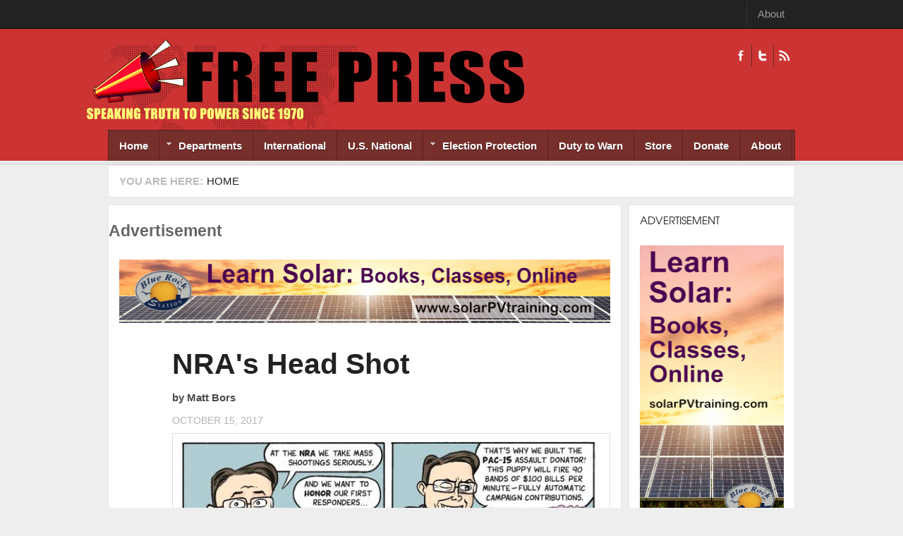

--- FILE ---
content_type: text/html; charset=utf-8
request_url: https://freepress.org/article/nras-head-shot
body_size: 6619
content:
<!DOCTYPE html PUBLIC "-//W3C//DTD XHTML 1.0 Transitional//EN" "http://www.w3.org/TR/xhtml1/DTD/xhtml1-transitional.dtd">
<html xmlns="http://www.w3.org/1999/xhtml" xml:lang="en" lang="en" dir="ltr">
  <head>
    <!-- META FOR IOS & HANDHELD -->
    <meta name="viewport" content="width=device-width, initial-scale=1.0, maximum-scale=1.0, user-scalable=yes"/>
    <meta name="HandheldFriendly" content="true" />
    <meta name="apple-touch-fullscreen" content="YES" />
    <meta http-equiv="Content-Type" content="text/html; charset=utf-8" />
<link rel="shortcut icon" href="https://freepress.org/sites/default/files/megaphone.png" type="image/png" />
<meta name="generator" content="Drupal 7 (https://www.drupal.org)" />
<link rel="canonical" href="https://freepress.org/article/nras-head-shot" />
<link rel="shortlink" href="https://freepress.org/node/39432" />
<meta property="og:site_name" content="Freepress.org" />
<meta property="og:type" content="article" />
<meta property="og:url" content="https://freepress.org/article/nras-head-shot" />
<meta property="og:title" content="NRA&#039;s Head Shot" />
<meta property="og:image" content="https://freepress.org/sites/default/files/main/articles/bo171010_cmyk.jpg" />
<meta name="twitter:card" content="summary" />
<meta name="twitter:title" content="NRA&#039;s Head Shot" />
    <title>NRA's Head Shot | Freepress.org</title>
    <link type="text/css" rel="stylesheet" href="https://freepress.org/sites/default/files/css/css_G8UiL8W4VsmbxQlCce0YboItibPU3Yh891VRMDWtZns.css" media="all" />
<link type="text/css" rel="stylesheet" href="https://freepress.org/sites/default/files/css/css_MkHNTejo69z2fVmNOUJKgBTwKTB49fpAVBxfZ2i7QNc.css" media="all" />
<link type="text/css" rel="stylesheet" href="https://freepress.org/sites/default/files/css/css_Pfc19gn0dFsOkLtHChiS3q_O7q9ZUQPVvfftj2e2ezU.css" media="all" />
<link type="text/css" rel="stylesheet" href="https://freepress.org/sites/default/files/css/css_i2LqoBRE6ZDldybK665n3Im2Ikjq7nWmKZjOsIdNGGY.css" media="all" />
<link type="text/css" rel="stylesheet" href="https://freepress.org/sites/default/files/css/css_KKw0S-9WjejkYs80tp0BcGRHdNASoaaIc5hyYvca5ng.css" media="only screen" />
<link type="text/css" rel="stylesheet" href="https://freepress.org/sites/default/files/css/css_uO8jFMBKGI8cKwyuAkvOrsq-LqkM0I2KQQHSbo2SqIQ.css" media="print" />
<link type="text/css" rel="stylesheet" href="https://freepress.org/sites/default/files/css/css_Qme-CXS2FdP84XilGCM7jK906Dx1GBYlk-PoPt-GIgA.css" media="only screen and (min-width: 720px) and (max-width: 1049px)" />
<link type="text/css" rel="stylesheet" href="https://freepress.org/sites/default/files/css/css_KOSaj4xTJRJuU67U_sLfETCFazufFKNrbEfPxqzNjW0.css" media="only screen and (min-width: 720px) and (max-width: 959px)" />
<link type="text/css" rel="stylesheet" href="https://freepress.org/sites/default/files/css/css_fc-sVQowfGcGMUMiMVFTJZn-sFbZIqQlj145Tivxito.css" media="only screen and (max-width:719px)" />
<link type="text/css" rel="stylesheet" href="https://freepress.org/sites/default/files/css/css_kRHJxmEOPTVDTY-9cl4T3UFo0m-HzYNNxNrr27DZO9Q.css" media="only screen and (max-width:479px)" />
<link type="text/css" rel="stylesheet" href="https://freepress.org/sites/default/files/css/css_UEIDXB-14RPpYmmF3FIpnsMIETKD9gDaXmwsOp24FcA.css" media="all" />

<!--[if IE 7]>
<link type="text/css" rel="stylesheet" href="https://freepress.org/sites/default/files/css/css_rbrILP5y9BR82PfQWqcnreZMc60OgCzu-iZ9ah34MAU.css" media="all" />
<![endif]-->

<!--[if IE]>
<link type="text/css" rel="stylesheet" href="https://freepress.org/sites/default/files/css/css_AJR0nz3oJk5kpHenAIOTJsmY4dmfuV64jNfcxKKCUYE.css" media="all" />
<![endif]-->

<!--[if IE 8]>
<link type="text/css" rel="stylesheet" href="https://freepress.org/sites/default/files/css/css_D4z1FzUGPuwtlXY9ZOtvaEvWZKuSoXxUZ6_cyjpGdJc.css" media="all" />
<![endif]-->

<!--[if IE 9]>
<link type="text/css" rel="stylesheet" href="https://freepress.org/sites/default/files/css/css_BPOmXeizPbMfw0WDgfTMJNuSVemBPI4zj97xzpgOaZ4.css" media="all" />
<![endif]-->

<!--[if IE]>
<link type="text/css" rel="stylesheet" href="https://freepress.org/sites/default/files/css/css_WdZafrUnRGxhrHtLY_s6umDcFe7fLGHRvDVM-VW1nS0.css" media="all" />
<![endif]-->

<!--[if IE 8]>
<link type="text/css" rel="stylesheet" href="https://freepress.org/sites/default/files/css/css_D4z1FzUGPuwtlXY9ZOtvaEvWZKuSoXxUZ6_cyjpGdJc.css" media="all" />
<![endif]-->

<!--[if IE 9]>
<link type="text/css" rel="stylesheet" href="https://freepress.org/sites/default/files/css/css_BPOmXeizPbMfw0WDgfTMJNuSVemBPI4zj97xzpgOaZ4.css" media="all" />
<![endif]-->
<link type="text/css" rel="stylesheet" href="https://freepress.org/sites/default/files/css/css_RhtEkCcoLvf_QLVKZdknuu_hvt-8hXBg7GRy3hAGewo.css" media="all" />
    <script type="text/javascript" src="https://freepress.org/sites/default/files/js/js_pHiOIKpLHB0PDhuM3T3dhliMrGb14ad6TX085eKQIl0.js"></script>
<script type="text/javascript" src="//ajax.googleapis.com/ajax/libs/jquery/1.12.4/jquery.min.js"></script>
<script type="text/javascript">
<!--//--><![CDATA[//><!--
window.jQuery || document.write("<script src='/sites/all/modules/jquery_update/replace/jquery/1.12/jquery.min.js'>\x3C/script>")
//--><!]]>
</script>
<script type="text/javascript" src="https://freepress.org/sites/default/files/js/js_GOikDsJOX04Aww72M-XK1hkq4qiL_1XgGsRdkL0XlDo.js"></script>
<script type="text/javascript" src="https://freepress.org/sites/default/files/js/js_BNTrKgBh6MYCJe4IdxM4vFPMVd3dgTYGgXhmVa08Zd8.js"></script>
<script type="text/javascript" src="https://freepress.org/sites/default/files/js/js_TIgRJDxHFF3MuL9rRtHbON80tHh3tiK3Wo8oOS6AJwA.js"></script>
<script type="text/javascript">
<!--//--><![CDATA[//><!--
window.CKEDITOR_BASEPATH = '/sites/all/libraries/ckeditor/'
//--><!]]>
</script>
<script type="text/javascript" src="https://freepress.org/sites/default/files/js/js_i9-mZxF1wrIj_pHo8CcygMfG3cz35Mlm6odAjzL19fk.js"></script>
<script type="text/javascript">
<!--//--><![CDATA[//><!--
var _paq = _paq || [];(function(){var u=(("https:" == document.location.protocol) ? "https://logs.freepress.org/" : "http://logs.freepress.org/");_paq.push(["setSiteId", "1"]);_paq.push(["setTrackerUrl", u+"matomo.php"]);_paq.push(["setDoNotTrack", 1]);_paq.push(["trackPageView"]);_paq.push(["setIgnoreClasses", ["no-tracking","colorbox"]]);_paq.push(["enableLinkTracking"]);var d=document,g=d.createElement("script"),s=d.getElementsByTagName("script")[0];g.type="text/javascript";g.defer=true;g.async=true;g.src="https://freepress.org/sites/default/files/matomo/matomo.js?sxiimh";s.parentNode.insertBefore(g,s);})();
//--><!]]>
</script>
<script type="text/javascript">
<!--//--><![CDATA[//><!--

	(function ($) {
	  if (Drupal.Nucleus == undefined) {
		Drupal.Nucleus = {};
	  }
	  Drupal.behaviors.skinMenuAction = {
		attach: function (context) {
		  jQuery(".change-skin-button").click(function() {
			parts = this.href.split("/");
			style = parts[parts.length - 1];
			jQuery.cookie("nucleus_skin", style, {path: "/"});
			window.location.reload();
			return false;
		  });
		}
	  }
	})(jQuery);
  
//--><!]]>
</script>
<script type="text/javascript" src="https://freepress.org/sites/default/files/js/js_D2muZPXDokeWvGrlbHyiRLoRUtE1lf4d2zX6k9QJC4U.js"></script>
<script type="text/javascript" src="https://freepress.org/sites/default/files/js/js_Bcsagb_Ye9LoEPG9-Pm9yxVRRF3841Spf2abHlnB13I.js"></script>
<script type="text/javascript">
<!--//--><![CDATA[//><!--
jQuery.extend(Drupal.settings, {"basePath":"\/","pathPrefix":"","setHasJsCookie":0,"ajaxPageState":{"theme":"freepress","theme_token":"iFR75cSSvj9VtKjls3-Y93CdnTbxC9BQoRdxF7YmosE","js":{"profiles\/openpublish\/libraries\/photoswipe\/lib\/klass.min.js":1,"\/\/ajax.googleapis.com\/ajax\/libs\/jquery\/1.12.4\/jquery.min.js":1,"0":1,"misc\/jquery-extend-3.4.0.js":1,"misc\/jquery-html-prefilter-3.5.0-backport.js":1,"misc\/jquery.once.js":1,"misc\/drupal.js":1,"sites\/all\/modules\/jquery_update\/js\/jquery_browser.js":1,"sites\/all\/modules\/google_cse\/google_cse.js":1,"sites\/all\/modules\/simpleads\/simpleads.js":1,"sites\/all\/libraries\/colorbox\/jquery.colorbox-min.js":1,"sites\/all\/modules\/colorbox\/js\/colorbox.js":1,"sites\/all\/modules\/colorbox\/styles\/default\/colorbox_style.js":1,"sites\/all\/modules\/colorbox\/js\/colorbox_load.js":1,"sites\/all\/modules\/custom_search\/js\/custom_search.js":1,"sites\/all\/modules\/responsive_menus\/styles\/responsive_menus_simple\/js\/responsive_menus_simple.js":1,"1":1,"sites\/all\/modules\/matomo\/matomo.js":1,"2":1,"3":1,"sites\/all\/modules\/field_group\/field_group.js":1,"profiles\/openpublish\/libraries\/photoswipe\/code.photoswipe-3.0.5.js":1,"profiles\/openpublish\/modules\/features\/openpublish_media\/js\/photo-gallery.js":1,"sites\/all\/libraries\/superfish\/jquery.hoverIntent.minified.js":1,"sites\/all\/libraries\/superfish\/sfsmallscreen.js":1,"sites\/all\/libraries\/superfish\/supposition.js":1,"sites\/all\/libraries\/superfish\/superfish.js":1,"sites\/all\/libraries\/superfish\/supersubs.js":1,"sites\/all\/modules\/superfish\/superfish.js":1,"sites\/all\/themes\/nucleus\/nucleus\/js\/jquery.cookie.js":1,"sites\/all\/themes\/freepress\/js\/jquery.matchHeights.min.js":1,"sites\/all\/themes\/freepress\/js\/jquery.smooth-scroll.js":1,"sites\/all\/themes\/freepress\/js\/tb_nex.js":1,"sites\/all\/themes\/freepress\/js\/tb_responsive.js":1,"sites\/all\/themes\/freepress\/js\/tb.plugins.js":1,"sites\/all\/themes\/freepress\/js\/jquery.masonry.min.js":1,"sites\/all\/themes\/freepress\/js\/piwik.js":1},"css":{"modules\/system\/system.base.css":1,"modules\/system\/system.menus.css":1,"modules\/system\/system.messages.css":1,"modules\/system\/system.theme.css":1,"sites\/all\/themes\/nucleus\/nucleus\/css\/base.css":1,"sites\/all\/modules\/domain\/domain_nav\/domain_nav.css":1,"modules\/field\/theme\/field.css":1,"sites\/all\/modules\/google_cse\/google_cse.css":1,"modules\/node\/node.css":1,"modules\/search\/search.css":1,"sites\/all\/modules\/simpleads\/simpleads.css":1,"modules\/user\/user.css":1,"sites\/all\/modules\/views\/css\/views.css":1,"sites\/all\/modules\/colorbox\/styles\/default\/colorbox_style.css":1,"sites\/all\/modules\/ctools\/css\/ctools.css":1,"sites\/all\/modules\/panels\/css\/panels.css":1,"sites\/all\/modules\/responsive_menus\/styles\/responsive_menus_simple\/css\/responsive_menus_simple.css":1,"profiles\/openpublish\/libraries\/photoswipe\/photoswipe.css":1,"sites\/all\/libraries\/superfish\/css\/superfish.css":1,"sites\/all\/libraries\/superfish\/css\/superfish-navbar.css":1,"sites\/all\/themes\/nucleus\/nucleus\/css\/messages.css":1,"sites\/all\/themes\/freepress\/css\/html-elements.css":1,"sites\/all\/themes\/freepress\/css\/forms.css":1,"sites\/all\/themes\/freepress\/css\/page.css":1,"sites\/all\/themes\/freepress\/css\/articles.css":1,"sites\/all\/themes\/freepress\/css\/comments.css":1,"sites\/all\/themes\/freepress\/css\/forum.css":1,"sites\/all\/themes\/freepress\/css\/fields.css":1,"sites\/all\/themes\/freepress\/css\/blocks.css":1,"sites\/all\/themes\/freepress\/css\/navigation.css":1,"sites\/all\/themes\/freepress\/css\/fonts.css":1,"sites\/all\/themes\/freepress\/css\/typo.css":1,"sites\/all\/themes\/freepress\/css\/layout.css":1,"sites\/all\/themes\/freepress\/css\/scrollbar.css":1,"sites\/all\/themes\/freepress\/css\/css3.css":1,"sites\/all\/themes\/freepress\/css\/views.css":1,"sites\/all\/themes\/nucleus\/nucleus\/css\/responsive\/responsive.css":1,"sites\/all\/themes\/freepress\/css\/print.css":1,"sites\/all\/themes\/freepress\/css\/screens\/tablet.css":1,"sites\/all\/themes\/freepress\/css\/screens\/tablet-vertical.css":1,"sites\/all\/themes\/freepress\/css\/screens\/mobile.css":1,"sites\/all\/themes\/freepress\/css\/screens\/mobile-vertical.css":1,"sites\/all\/themes\/freepress\/css\/superfish\/nex.css":1,"sites\/all\/themes\/nucleus\/nucleus\/css\/ie7.css":1,"sites\/all\/themes\/nucleus\/nucleus\/css\/ie.css":1,"sites\/all\/themes\/tb_nex\/css\/ie.css":1,"sites\/all\/themes\/tb_nex\/css\/ie8.css":1,"sites\/all\/themes\/tb_nex\/css\/ie9.css":1,"sites\/all\/themes\/freepress\/css\/ie.css":1,"sites\/all\/themes\/freepress\/css\/ie8.css":1,"sites\/all\/themes\/freepress\/css\/ie9.css":1,"public:\/\/nucleus\/grid-fixed-24-984px.css":1}},"colorbox":{"opacity":"0.85","current":"{current} of {total}","previous":"\u00ab Prev","next":"Next \u00bb","close":"Close","maxWidth":"98%","maxHeight":"98%","fixed":true,"mobiledetect":true,"mobiledevicewidth":"480px","file_public_path":"\/sites\/default\/files","specificPagesDefaultValue":"admin*\nimagebrowser*\nimg_assist*\nimce*\nnode\/add\/*\nnode\/*\/edit\nprint\/*\nprintpdf\/*\nsystem\/ajax\nsystem\/ajax\/*"},"googleCSE":{"cx":"004902332435372641337:igqqnp64f5s","resultsWidth":600,"domain":"www.google.com","showWaterMark":true},"jcarousel":{"ajaxPath":"\/jcarousel\/ajax\/views"},"custom_search":{"form_target":"_self","solr":0},"profile":"openpublish","profile_version":"7.x-1.0-beta10","responsive_menus":[{"toggler_text":"\u2630 Menu","selectors":[".main-menu",".block-thecolumbusfreepress-com"],"media_size":"768","media_unit":"px","absolute":"1","remove_attributes":"1","responsive_menus_style":"responsive_menus_simple"}],"matomo":{"trackMailto":1,"trackColorbox":1},"superfish":{"1":{"id":"1","sf":{"pathClass":"active-trail","animation":{"opacity":"show"},"speed":"\u0027fast\u0027","autoArrows":true,"dropShadows":true,"disableHI":false},"plugins":{"smallscreen":{"mode":"window_width","addSelected":false,"menuClasses":false,"hyperlinkClasses":false,"title":"Freepress.org"},"supposition":true,"bgiframe":false,"supersubs":{"minWidth":"12","maxWidth":"27","extraWidth":1}}}},"field_group":{"fieldset":"full"}});
//--><!]]>
</script>
  </head>

  <body class="html not-front not-logged-in one-sidebar sidebar-first page-node page-node- page-node-39432 node-type-openpublish-article domain-freepress-org freepress fixed-grid grid-24-based bf-a fs-small tb-sf-navbar">
    <div id="skip-link"><a href="#main-content" class="element-invisible element-focusable">Skip to main content</a></div>
        
<div id="page" class="page-default  page-article">
  <a name="Top" id="Top"></a>
      <!-- TOP PANEL -->
    <div id="headeline-wrapper" class="wrapper clearfix">
      <div class="container grid-24">
        <div class="grid-inner clearfix">
          <div id="headeline" class="clearfix">		
              <div class="region region-headeline">
    <p class="tb-day"><?php echo date("d F Y")?></p><ul class="menu"><li class="first last leaf"><a href="/about" title="">About</a></li>
</ul>  </div>
          </div>
        </div>
      </div>
    </div>
    <!-- TOP PANEL -->
    <!-- HEADER -->
  <div id="header-wrapper" class="wrapper clearfix">
    <div class="container grid-24">
      <div class="grid-inner clearfix">
        <div id="header" class="clearfix">

                      <a href="/" title="Home" id="logo">
              <img src="https://freepress.org/sites/default/files/masthead-smaller.png" alt="Home" />
            </a>
          
          
                        <div class="region region-header">
    <a class="ico-social ico-facebooks" href="https://www.facebook.com/freepress.org/" title="Facebook">Facebook</a><a class="ico-social ico-twitters" href="http://twitter.com/freepressorg" title="Twitter">Twitter</a><a class="ico-social ico-rss" href="/rss" title="RSS">RSS</a>  </div>
                  </div>
      </div>
    </div>
  </div>
  <!-- /#HEADER -->

      <!-- MAIN NAV -->
    <div id="menu-bar-wrapper" class="wrapper clearfix">            
      <div class="container grid-24">
        <div class="grid-inner clearfix">
          <div id="menu-bar-inner">
            <a class="tb-main-menu-button responsive-menu-button" href="javascript:void(0);" title="Navigation Icon"></a>
            <div id="menu-bar-responsive">
                <div class="region region-menu-bar">
    <div id="block-superfish-1" class="block block-superfish">
  <div class="block-inner clearfix">
    
          <h2 class="block-title element-invisible">Freepress.org</h2>
    
    
    <div class="block-content clearfix">
      <ul id="superfish-1" class="menu sf-menu sf-freepress-org sf-navbar sf-style-nex sf-total-items-9 sf-parent-items-2 sf-single-items-7"><li id="menu-2615-1" class="first odd sf-item-1 sf-depth-1 sf-no-children"><a href="/" title="" class="sf-depth-1">Home</a></li><li id="menu-3365-1" class="middle even sf-item-2 sf-depth-1 sf-total-children-15 sf-parent-children-0 sf-single-children-15 menuparent"><a href="/" title="" class="sf-depth-1 menuparent">Departments</a><ul><li id="menu-3371-1" class="first odd sf-item-1 sf-depth-2 sf-no-children"><a href="/departments/action-alerts" title="" class="sf-depth-2">Action Alerts</a></li><li id="menu-3367-1" class="middle even sf-item-2 sf-depth-2 sf-no-children"><a href="/departments/anti-war" title="" class="sf-depth-2">Anti-war</a></li><li id="menu-3373-1" class="middle odd sf-item-3 sf-depth-2 sf-no-children"><a href="/departments/arts-culture" title="" class="sf-depth-2">Arts &amp; Culture</a></li><li id="menu-3368-1" class="middle even sf-item-4 sf-depth-2 sf-no-children"><a href="/departments/cartoons" title="" class="sf-depth-2">Cartoons</a></li><li id="menu-28243-1" class="middle odd sf-item-5 sf-depth-2 sf-no-children"><a href="/departments/climate-crisis" title="" class="sf-depth-2">Climate Crisis</a></li><li id="menu-3374-1" class="middle even sf-item-6 sf-depth-2 sf-no-children"><a href="/departments/environment" title="" class="sf-depth-2">Environment</a></li><li id="menu-2581-1" class="middle odd sf-item-7 sf-depth-2 sf-no-children"><a href="/geographic-scope/local" title="Free Press History" class="sf-depth-2">Free Press History</a></li><li id="menu-3375-1" class="middle even sf-item-8 sf-depth-2 sf-no-children"><a href="/departments/human-rights" title="" class="sf-depth-2">Human Rights</a></li><li id="menu-3376-1" class="middle odd sf-item-9 sf-depth-2 sf-no-children"><a href="/departments/media-watch" title="" class="sf-depth-2">Media Watch</a></li><li id="menu-3377-1" class="middle even sf-item-10 sf-depth-2 sf-no-children"><a href="/departments/op-ed" title="" class="sf-depth-2">Op-Eds</a></li><li id="menu-3390-1" class="middle odd sf-item-11 sf-depth-2 sf-no-children"><a href="/departments/poetry" title="" class="sf-depth-2">Poetry</a></li><li id="menu-3378-1" class="middle even sf-item-12 sf-depth-2 sf-no-children"><a href="/departments/politics" title="" class="sf-depth-2">Politics</a></li><li id="menu-3379-1" class="middle odd sf-item-13 sf-depth-2 sf-no-children"><a href="/departments/protest-reports" title="" class="sf-depth-2">Protest Reports</a></li><li id="menu-2583-1" class="middle even sf-item-14 sf-depth-2 sf-no-children"><a href="/geographic-scope/state" title="State" class="sf-depth-2">State</a></li><li id="menu-3380-1" class="last odd sf-item-15 sf-depth-2 sf-no-children"><a href="/departments/war" title="" class="sf-depth-2">War</a></li></ul></li><li id="menu-2580-1" class="middle odd sf-item-3 sf-depth-1 sf-no-children"><a href="/geographic-scope/international" title="International" class="sf-depth-1">International</a></li><li id="menu-27489-1" class="middle even sf-item-4 sf-depth-1 sf-no-children"><a href="/geographic-scope/us-national" title="U.S. National" class="sf-depth-1">U.S. National</a></li><li id="menu-27125-1" class="middle odd sf-item-5 sf-depth-1 sf-total-children-3 sf-parent-children-0 sf-single-children-3 menuparent"><a href="https://freepress.org/departments/election-issues" title="" class="sf-depth-1 menuparent">Election Protection</a><ul><li id="menu-23803-1" class="first odd sf-item-1 sf-depth-2 sf-no-children"><a href="/departments/free-press-election-reporting" title="Free Press Election Reporting" class="sf-depth-2">Free Press Election Reporting</a></li><li id="menu-27483-1" class="middle even sf-item-2 sf-depth-2 sf-no-children"><a href="/departments/vote-mail-vbm" title="Vote By Mail (VBM)" class="sf-depth-2">Vote By Mail (VBM)</a></li><li id="menu-27488-1" class="last odd sf-item-3 sf-depth-2 sf-no-children"><a href="/departments/links-archived-election-files" title="Links To Archived Election Files" class="sf-depth-2">Link To Archived Election Files</a></li></ul></li><li id="menu-2582-1" class="middle even sf-item-6 sf-depth-1 sf-no-children"><a href="/geographic-scope/national" title="Duty to Warn" class="sf-depth-1">Duty to Warn</a></li><li id="menu-2616-1" class="middle odd sf-item-7 sf-depth-1 sf-no-children"><a href="/store" title="" class="sf-depth-1">Store</a></li><li id="menu-3932-1" class="middle even sf-item-8 sf-depth-1 sf-no-children"><a href="/donate" title="" class="sf-depth-1">Donate</a></li><li id="menu-24349-1" class="last odd sf-item-9 sf-depth-1 sf-no-children"><a href="/about" title="" class="sf-depth-1">About</a></li></ul>    </div>
  </div>
</div>
  </div>
            </div>
            <div class="clearfix"></div>
          </div>
        </div>
      </div>
    </div>
    <!-- /#MAIN NAV -->
    
      
      <div id="breadcrumb-wrapper" class="wrapper clearfix">
      <div class="container grid-24">
        <div class="grid-inner clearfix">
          <div class="breadcrumbs">
            <h2 class="element-invisible">You are here:</h2><ol id="crumbs"><li class="crumb crumb-home"><a href="/">Home</a></li></ol>            <div class="clearfix"></div>
          </div>
        </div>
      </div>
    </div>
          <div id="main-wrapper" class="wrapper clearfix">
    <div class="container grid-24 clearfix">
      <div class="group-cols-2 group-24 grid grid-24">
                  <!-- MAIN CONTENT -->
          <div id="main-content" class="grid grid-18 section">
            <div class="grid-inner clearfix">
              <div class="grid-inner2 clearfix">
                               

                                  
                <div id="content">	
                                        <div class="region region-content">
    <div id="block-simpleads-ad-groups-94" class="block block-simpleads">
  <div class="block-inner clearfix">
    
          <h2 class="block-title">Advertisement</h2>
    
    
    <div class="block-content clearfix">
      <div class="header">
  <div class="ad-link"></div>
</div>
<div class="adslist">
  <script type="text/javascript">
    _simpelads_load('.simpleads-94', 94, 1);
  </script>
    <div class="simpleads-94"></div>

    
</div>
    </div>
  </div>
</div>
<div id="block-system-main" class="block-system">
  <div class="block-inner clearfix">
    
    
    
    <div class="block-content clearfix">
      <div id="node-39432" class="node node-openpublish-article node-promoted node-odd node-full" about="/article/nras-head-shot" typeof="rNews:Article schema:NewsArticle">
	<div class="node-inner">
	  	  		<div class="header node-header">
		  		  			<h2 class="node-title">
			  <a href="/article/nras-head-shot">NRA&#039;s Head Shot</a>
			</h2>
		  		  <span property="schema:name" content="NRA&#039;s Head Shot" class="rdf-meta element-hidden"></span>		</div>
	  	
	  <div class="node-content">
		<div class="section field field-name-field-op-author field-type-node-reference field-label-hidden"><div class="field-items"><div class="field-item odd" rel="schema:creator rnews:creator"><div class="view view-openpublish-related-content view-id-openpublish_related_content view-display-id-block_1 view-dom-id-7686e04bb6eb5ecaa5dd69f6df395085">
        
  
  
      <div class="view-content">
        <div class="views-row views-row-1 views-row-odd views-row-first views-row-last">
      
  <div class="views-field views-field-field-profile-photo">        <div class="field-content"></div>  </div>  
  <div class="views-field views-field-title">    <span class="views-label views-label-title">by</span>    <span class="field-content">Matt Bors</span>  </div>  
  <div class="views-field views-field-created">        <span class="field-content">October 15, 2017</span>  </div>  </div>
    </div>
  
  
  
  
  
  
</div></div></div></div><fieldset  class=" fieldset form-wrapper titled">
  
      <div class="fieldset-content fieldset-wrapper clearfix" class=" fieldset form-wrapper titled">
      <div class='description'></div><div class="section field field-name-field-op-main-image field-type-image field-label-hidden"><div class="field-items"><div class="field-item odd" rel="schema:image rnews:image" resource="https://freepress.org/sites/default/files/styles/620px_wide/public/main/articles/bo171010_cmyk.jpg?itok=UMXB5w32"><img typeof="foaf:Image" src="https://freepress.org/sites/default/files/styles/620px_wide/public/main/articles/bo171010_cmyk.jpg?itok=UMXB5w32" width="620" height="445" alt="" /></div></div></div>    </div>
  </fieldset>
<div class="section field field-name-field-feature-on-freepress-org-m field-type-list-boolean field-label-hidden"><div class="field-items"><div class="field-item odd" property=""></div></div></div><div class="section field field-name-field-feature-freepress-org-slid field-type-list-boolean field-label-hidden"><div class="field-items"><div class="field-item odd" property=""></div></div></div><span rel="schema:url" resource="/article/nras-head-shot" class="rdf-meta element-hidden"></span><span property="schema:name" content="NRA&#039;s Head Shot" class="rdf-meta element-hidden"></span>	  </div>

	  
	  	</div>
</div>
    </div>
  </div>
</div>
  </div>
                                  </div>

                              </div>
            </div>
                      </div>
          <!-- /#MAIN CONTENT -->
                          <!-- SIDEBAR FIRST -->
          <div id="sidebar-first-wrapper" class="sidebar tb-main-box grid grid-6 grid-last">
            <div class="grid-inner clearfix">
                <div class="region region-sidebar-first">
    <div id="block-simpleads-ad-groups-93--2" class="block block-simpleads">
  <div class="block-inner clearfix">
    
          <h2 class="block-title">Advertisement</h2>
    
    
    <div class="block-content clearfix">
      <div class="header">
  <div class="ad-link"></div>
</div>
<div class="adslist">
  <script type="text/javascript">
    _simpelads_load('.simpleads-93', 93, 1);
  </script>
    <div class="simpleads-93"></div>

    
</div>
    </div>
  </div>
</div>
  </div>
            </div>
          </div>
          <!-- /#SIDEBAR FIRST -->
              </div>
      
    </div>
  </div>
      </div>
      </body>
</html>

--- FILE ---
content_type: text/html; charset=UTF-8
request_url: https://freepress.org/?q=simpleads/load/94/1
body_size: 119
content:

<div id="ad_groups_94">
  <div class="simplead-container image-ad first">
      <a href="https://freepress.org/simpleads/redirect/49631" target="_blank"><img typeof="foaf:Image" src="https://freepress.org/sites/default/files/field/image/Banner%20Ad%20-%20Free%20Press.jpg" width="728" height="90" alt="" /></a>  </div></div>

--- FILE ---
content_type: text/html; charset=UTF-8
request_url: https://freepress.org/?q=simpleads/load/93/1
body_size: 118
content:

<div id="ad_groups_93">
  <div class="simplead-container image-ad first">
      <a href="https://freepress.org/simpleads/redirect/49629" target="_blank"><img typeof="foaf:Image" src="https://freepress.org/sites/default/files/field/image/Block%20Ad%20-%20Free%20Press.jpg" width="240" height="400" alt="" /></a>  </div></div>